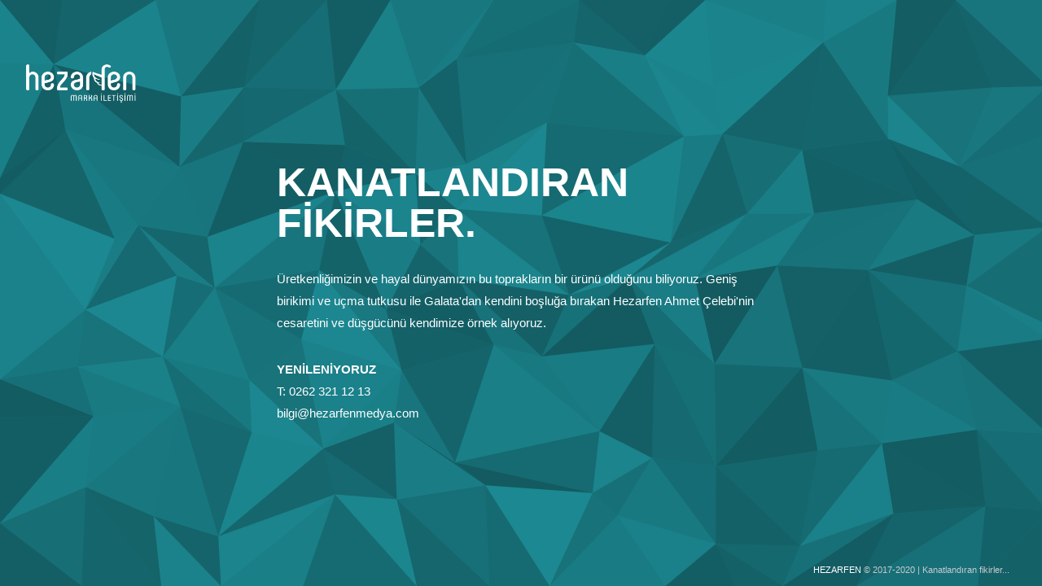

--- FILE ---
content_type: text/html
request_url: https://hezarfenmedya.com/
body_size: 898
content:
<!DOCTYPE html>

<html lang="en-us" class="no-js">

	<head>

		<meta charset="utf-8">
        <title>Hezarfen Marka İletişimi</title>
        <meta name="description" content="The description should optimally be between 150-160 characters.">
        <meta name="viewport" content="width=device-width, initial-scale=1.0">
        <meta name="author" content="Madeon08">

        <!-- ================= Favicon ================== -->
        <!-- Standard -->
        <link rel="shortcut icon" href="img/favicon.png">
        <!-- Retina iPad Touch Icon-->
        <link rel="apple-touch-icon" sizes="144x144" href="img/favicon-retina-ipad.png">
        <!-- Retina iPhone Touch Icon-->
        <link rel="apple-touch-icon" sizes="114x114" href="img/favicon-retina-iphone.png">
        <!-- Standard iPad Touch Icon--> 
        <link rel="apple-touch-icon" sizes="72x72" href="img/favicon-standard-ipad.png">
        <!-- Standard iPhone Touch Icon--> 
        <link rel="apple-touch-icon" sizes="57x57" href="img/favicon-standard-iphone.png">

        <!-- ============== Resources style ============== -->
        <link rel="stylesheet" href="css/style-essential-bonus.css" />

		<!-- Modernizr runs quickly on page load to detect features -->
		<script src="js/modernizr.custom.js"></script>
	</head>

	<body>
		
		<!-- LOADING -->
		<div id="loading">
			<div class="loader">
				<div class="loader__row">
					<div class="loader__arrow up inner inner-6"></div>
					<div class="loader__arrow down inner inner-5"></div>
					<div class="loader__arrow up inner inner-4"></div>
				</div>
				<div class="loader__row">
					<div class="loader__arrow down inner inner-1"></div>
					<div class="loader__arrow up inner inner-2"></div>
					<div class="loader__arrow down inner inner-3"></div>
				</div>
			</div>
			<span>KANATLANDIRAN FİKİRLER</span>
		</div>

		<!-- START - FULLPAGE -->
		<div id="fullpage">

			<div id="bg" class="triangle"></div>

		    <!-- HOME SECTION -->
		    <div class="section active" id="section0">

		    	<img src="img/logo-light.png" class="brand-logo" alt="Hezarfen Marka İletişimi" />

		    	<div class="inside-section">

					<div class="inside-split-text">

						<h1>KANATLANDIRAN FİKİRLER.</h1>

	        			<p class="subtitle">Üretkenliğimizin ve hayal dünyamızın bu toprakların bir ürünü olduğunu biliyoruz. Geniş birikimi ve uçma tutkusu ile Galata'dan kendini boşluğa bırakan Hezarfen Ahmet Çelebi'nin cesaretini ve düşgücünü kendimize örnek alıyoruz.</p>
                        <p class="subtitle"><strong>YENİLENİYORUZ</strong></p>
                        <p>T: 0262 321 12 13<br>bilgi@hezarfenmedya.com</p>

	        		</div>
				</div>
		    </div>

			<div class="copyright">
				<p><a href="http://themehelite.com" target="_blank">HEZARFEN</a> © 2017-2020 | Kanatlandıran fikirler...</p>
			</div>

		</div>
		<script src="js/jquery.min.js"></script>
		<script src="js/jquery.easings.min.js"></script>
		<script src="js/bootstrap.min.js"></script>
		<script src="js/main-essential-2-bonus.js"></script>

	</body>
</html>


--- FILE ---
content_type: text/css
request_url: https://hezarfenmedya.com/css/style-essential-bonus.css
body_size: 2594
content:

/* custom CSS files */
@import url(font-awesome.min.css);
@import url(ionicons.min.css);
@import url(bootstrap.min.css);
@import url(animate.css);
/* Google Fonts */
@import url("http://fonts.googleapis.com/css?family=Montserrat:400,700|Lora:400,400i,700,700i|Raleway:300,400,500,700");
/*
* http://meyerweb.com/eric/tools/css/reset/ 
* v2.0 | 20110126
* License: none (public domain)
*/
html,
body,
div,
span,
applet,
object,
iframe,
h1,
h2,
h3,
h4,
h5,
h6,
p,
blockquote,
pre,
a,
abbr,
acronym,
address,
big,
cite,
code,
del,
dfn,
em,
img,
ins,
kbd,
q,
s,
samp,
small,
strike,
strong,
sub,
sup,
tt,
var,
b,
u,
i,
center,
dl,
dt,
dd,
ol,
ul,
li,
fieldset,
form,
label,
legend,
table,
caption,
tbody,
tfoot,
thead,
tr,
th,
td,
article,
aside,
canvas,
details,
embed,
figure,
figcaption,
footer,
header,
hgroup,
menu,
nav,
output,
ruby,
section,
summary,
time,
mark,
audio,
video {
  font: inherit;
  font-size: 100%;
  margin: 0;
  padding: 0;
  vertical-align: baseline;
  border: 0;
}

/* HTML5 display-role reset for older browsers */
article,
aside,
details,
figcaption,
figure,
footer,
header,
hgroup,
menu,
nav,
section,
main {
  display: block;
}

body {
  line-height: 1;
}

ol,
ul {
  list-style: none;
}

blockquote,
q {
  quotes: none;
}

blockquote:before,
blockquote:after,
q:before,
q:after {
  content: '';
  content: none;
}

table {
  border-spacing: 0;
  border-collapse: collapse;
}

/* ------------------------------------- */
/* Loading ............................. */
/* ------------------------------------- */
#loading {
  background-color: #21252e;
  position: fixed;
  top: 0;
  left: 0;
  z-index: 99999;
  display: -webkit-box;
  display: -ms-flexbox;
  display: flex;
  -webkit-box-pack: center;
      -ms-flex-pack: center;
          justify-content: center;
  -webkit-box-align: center;
      -ms-flex-align: center;
          align-items: center;
  height: 100vh;
  width: 100vw;
  margin: 0;
}

#loading span {
  position: absolute;
  top: calc(50% + 30px);
  width: 100%;
  text-align: center;
  left: 0;
  color: #FFFFFF;
  font-weight: 700;
  text-transform: none;
}

.loader {
  display: -webkit-box;
  display: -ms-flexbox;
  display: flex;
  -webkit-box-orient: vertical;
  -webkit-box-direction: normal;
      -ms-flex-direction: column;
          flex-direction: column;
  -webkit-box-align: center;
      -ms-flex-align: center;
          align-items: center;
}

.loader .loader__row {
  display: -webkit-box;
  display: -ms-flexbox;
  display: flex;
}

.loader__arrow {
  width: 0;
  height: 0;
  margin: 0 -6px;
  border-left: 12px solid transparent;
  border-right: 12px solid transparent;
  border-bottom: 21.6px solid #6534ff;
  -webkit-animation: wink 0.9s infinite;
          animation: wink 0.9s infinite;
}

.loader__arrow.down {
  -webkit-transform: rotate(180deg);
          transform: rotate(180deg);
}

.loader__arrow.inner-1 {
  -webkit-animation-delay: -0.15s;
          animation-delay: -0.15s;
}

.loader__arrow.inner-2 {
  -webkit-animation-delay: -0.3s;
          animation-delay: -0.3s;
}

.loader__arrow.inner-3 {
  -webkit-animation-delay: -0.45s;
          animation-delay: -0.45s;
}

.loader__arrow.inner-4 {
  -webkit-animation-delay: -0.6s;
          animation-delay: -0.6s;
}

.loader__arrow.inner-5 {
  -webkit-animation-delay: -0.75s;
          animation-delay: -0.75s;
}

.loader__arrow.inner-6 {
  -webkit-animation-delay: -0.9s;
          animation-delay: -0.9s;
}

@-webkit-keyframes wink {
  0% {
    opacity: 0.1;
  }
  30% {
    opacity: 1;
  }
  100% {
    opacity: 0.1;
  }
}

@keyframes wink {
  0% {
    opacity: 0.1;
  }
  30% {
    opacity: 1;
  }
  100% {
    opacity: 0.1;
  }
}

/* ------------------------------------- */
/* Generic styles ...................... */
/* ------------------------------------- */
html {
  font-size: 62.5%;
}

body {
  font-family: Raleway, "Helvetica Neue", "Lucida Grande", Arial, Verdana, sans-serif;
  font-size: 1.4rem;
  font-weight: normal;
  font-weight: 400;
  font-style: normal;
  line-height: 1.8;
  position: absolute;
  height: 100%;
  letter-spacing: 0;
  color: #FFFFFF;
  background: #21252e;
  -webkit-transition: all 0.6s ease;
  transition: all 0.6s ease;
  -webkit-font-smoothing: antialiased;
  -moz-osx-font-smoothing: grayscale;
}

body,
html {
  overflow: hidden;
  width: 100%;
  margin: 0;
  padding: 0;
  -webkit-tap-highlight-color: transparent;
}

a {
  cursor: pointer;
  text-decoration: none;
  color: #FFFFFF;
  -webkit-transition: all 0.3s ease-in-out;
  transition: all 0.3s ease-in-out;
}

a:hover {
  text-decoration: none !important;
  color: #521bff;
  outline: none !important;
}

a:active, a:focus {
  text-decoration: none !important;
  color: #FFFFFF;
  outline: none !important;
}

button {
  cursor: pointer;
  -webkit-transition: all 0.3s ease-in-out;
  transition: all 0.3s ease-in-out;
}

button:hover, button:active, button:focus {
  text-decoration: none !important;
  color: #FFFFFF;
  outline: none !important;
}

strong,
b {
  font-weight: 700;
}

em,
i {
  font-style: italic;
}

p {
  font-family: Raleway, "Helvetica Neue", "Lucida Grande", Arial, Verdana, sans-serif;
  font-size: 1.5rem;
  font-weight: 400;
  line-height: 1.8;
  margin: 0;
  color: #FFFFFF;
}

p.subtitle {
  margin-top: 3rem;
}

img {
  -webkit-transition: all 0.2s ease-in-out;
  transition: all 0.2s ease-in-out;
}

h1,
h2,
h3,
h4,
h5,
h6 {
  font-family: Montserrat, "Helvetica Neue", "Lucida Grande", Arial, Verdana, sans-serif;
  font-weight: 400;
  line-height: 1;
  margin: 0 0 1.5rem 0;
  color: #FFFFFF;
}

h1 a,
h2 a,
h3 a,
h4 a,
h5 a,
h6 a {
  text-decoration: none;
  color: inherit;
}

h1 small,
h2 small,
h3 small,
h4 small,
h5 small,
h6 small {
  font-family: Lora, "Helvetica Neue", "Lucida Grande", Arial, Verdana, sans-serif;
  font-size: 1.6rem;
  font-style: italic;
  display: block;
  margin-top: .8rem;
  color: rgba(255, 255, 255, 0.5);
}

h1 {
  font-size: 5rem;
  font-weight: 700;
  text-transform: uppercase;
  color: #FFFFFF;
}

h1 span {
  color: #6534ff;
}

h2 {
  font-size: 7rem;
  font-weight: 700;
}

h3 {
  font-size: 2.3rem;
}

h4 {
  font-size: 1.8rem;
}

h5 {
  font-size: 1.6rem;
}

h6 {
  font-size: 1.2rem;
}

sub {
  font-size: .8em;
  position: relative;
  top: .5em;
}

sup {
  font-size: .8em;
  position: relative;
  top: -.5em;
}

.clear {
  clear: both;
}

.display-none {
  display: none !important;
}

.align-left {
  text-align: left;
}

.align-center {
  text-align: center;
}

.align-right {
  text-align: right;
}

.no-margin-bottom {
  margin-bottom: 0;
}

.opacity-0 {
  visibility: hidden !important;
  opacity: 0 !important;
}

.opacity-03 {
  opacity: .3 !important;
}

.opacity-1 {
  visibility: visible !important;
  opacity: 1 !important;
}

.index-999 {
  z-index: -999 !important;
}

/* ------------------------------------- */
/* FULLPAGE CORE ....................... */
/* ------------------------------------- */
#fullpage {
  left: 0;
  width: 100vw;
  height: 100vh;
  position: relative;
  -webkit-transition: all 0.7s cubic-bezier(0.215, 0.61, 0.355, 1);
  transition: all 0.7s cubic-bezier(0.215, 0.61, 0.355, 1);
}

#fullpage .section {
  height: 100%;
}

.inside-section {
  position: relative;
  display: table;
  width: 100%;
  height: 100%;
  border-radius: 0;
  background: transparent;
  display: -webkit-box;
  display: -ms-flexbox;
  display: flex;
  -webkit-box-pack: center;
      -ms-flex-pack: center;
          justify-content: center;
  -webkit-box-align: center;
      -ms-flex-align: center;
          align-items: center;
}

.inside-section.project-type h1,
.inside-section.project-type h2,
.inside-section.project-type h3,
.inside-section.project-type h4,
.inside-section.project-type h5,
.inside-section.project-type h6 {
  color: #FFFFFF;
}

.inside-section.project-type h1 a,
.inside-section.project-type h2 a,
.inside-section.project-type h3 a,
.inside-section.project-type h4 a,
.inside-section.project-type h5 a,
.inside-section.project-type h6 a {
  text-decoration: none;
  color: inherit;
}

.inside-section.project-type h1 small,
.inside-section.project-type h2 small,
.inside-section.project-type h3 small,
.inside-section.project-type h4 small,
.inside-section.project-type h5 small,
.inside-section.project-type h6 small {
  color: inherit;
}

.inside-section.project-type p.subtitle {
  color: #FFFFFF;
}

.inside-section.project-type .ibtn {
  overflow: hidden;
  position: relative;
}

.inside-section.project-type .ibtn:before {
  -webkit-transition: all 0.3s ease-in-out;
  transition: all 0.3s ease-in-out;
  position: absolute;
  top: 0;
  left: 50%;
  right: 50%;
  bottom: 0;
  opacity: 0;
  content: '';
  background-color: #6534ff;
  z-index: -2;
}

.inside-section.project-type .ibtn:hover:before {
  left: 0;
  right: 0;
  opacity: 1;
}

/* ------------------------------------- */
/* CANVAS .............................. */
/* ------------------------------------- */
#bg {
  position: fixed;
  top: 0;
  left: 0;
  width: 100%;
  height: 100%;
  z-index: -1;
}

#bg canvas {
  position: absolute;
  top: 0;
  left: 0;
  width: 100%;
  height: 100%;
}

#bg.triangle {
  background: #1c8891;
}

/* ------------------------------------- */
/* MAIN CONTENT ........................ */
/* ------------------------------------- */
.brand-logo {
  position: absolute;
  top: 30px;
  left: 30px;
  max-width: 140px;
}

.inside-split-text {
  position: relative;
  z-index: 10;
  left: 0;
  visibility: visible;
  width: 100%;
  max-width: 800px;
  padding: 0 100px;
  text-align: left;
}

/* ------------------------------------- */
/* ACCESSORIES ......................... */
/* ------------------------------------- */
.social-nav {
  position: relative;
  z-index: 100;
  display: inline-block;
  margin-top: 30px;
  opacity: 1;
}

.social-nav ul {
  margin: 0;
  padding: 0;
}

.social-nav ul li {
  position: relative;
  display: block;
  float: left;
  margin: 0 5px 0;
  text-align: center;
  -webkit-transition: all 0.3s cubic-bezier(0, 0, 0.58, 1);
  transition: all 0.3s cubic-bezier(0, 0, 0.58, 1);
}

.social-nav ul li a {
  font-size: .9em;
  line-height: 35px !important;
  position: relative;
  display: inline-block;
  width: 35px;
  height: 35px;
  margin: 0 5px;
  text-align: center;
  color: #FFFFFF;
  -webkit-transition: all 0.3s cubic-bezier(0, 0, 0.58, 1);
  transition: all 0.3s cubic-bezier(0, 0, 0.58, 1);
  -webkit-backface-visibility: hidden;
}

.social-nav ul li a:before {
  font-size: 1.5em;
  position: absolute;
  top: 0;
  left: 0;
  display: inline-block;
  width: 100%;
  height: 100%;
  content: '';
  border: 1px solid rgba(255, 255, 255, 0.3);
  background: transparent;
  border-radius: 2px;
  -webkit-transition: all 0.3s cubic-bezier(0, 0, 0.58, 1);
  transition: all 0.3s cubic-bezier(0, 0, 0.58, 1);
  -webkit-transform: rotate(45deg);
          transform: rotate(45deg);
}

.social-nav ul li a:hover {
  color: #6534ff;
}

.social-nav ul li a:hover:before {
  border: 1px solid #6534ff;
  background: transparent;
  -webkit-transform: rotate(135deg);
          transform: rotate(135deg);
}

.social-nav ul li a i {
  position: relative;
  top: 0;
  left: 0;
}

.social-nav.social-footer {
  position: absolute;
  bottom: 32px;
  left: 36px;
  -webkit-transition: all 0.6s ease;
  transition: all 0.6s ease;
}

.copyright {
  position: absolute;
  z-index: 60;
  right: 40px;
  bottom: 1rem;
}

.copyright p {
  font-family: Montserrat, "Helvetica Neue", "Lucida Grande", Arial, Verdana, sans-serif;
  font-size: 1.1rem;
  color: #c6c9ce;
}

.copyright p a {
  color: #FFFFFF;
}

.copyright p a:hover {
  color: #784eff;
}

/* ------------------------------------- */
/* Media Queries ....................... */
/* ------------------------------------- */
/* Large Devices, Wide Screens @media only screen and (max-width: 1600px) */
/* Notebook devices @media only screen and (max-width: 1280px) */
/* Medium Devices, Desktops @media only screen and (max-width: 1024px) */
@media only screen and (max-width: 1024px) {
  body, html {
    overflow: auto;
  }
  #fullpage {
    width: 100%;
    height: 100%;
  }
  #fullpage .section {
    padding: 150px 20px 0;
  }
  .copyright {
    position: relative;
    right: auto;
    bottom: auto;
    width: 100%;
    text-align: center;
    margin: 10px 0 20px;
  }
  .social-nav.social-footer {
    top: auto;
    bottom: auto;
    left: auto;
    width: 100%;
    position: relative;
    margin: 4rem auto 2rem;
    text-align: center;
  }
  .social-nav.social-footer ul {
    display: inline-block;
  }
}

/* Small Devices, Tablets @media only screen and (max-width: 768px) */
/* Extra Small Devices, Phones @media only screen and (max-width: 480px) */
@media only screen and (max-width: 480px) {
  .inside-section {
    display: block;
  }
  .brand-logo {
    position: relative;
    top: auto;
    left: 40px;
    margin-bottom: 20px;
  }
  .fp-section {
    height: auto !important;
  }
  .fp-section.fp-table, .fp-slide.fp-table {
    height: auto !important;
    padding: 100px 0 0;
  }
  .fp-tableCell {
    display: block;
    vertical-align: baseline;
    width: 100%;
    height: auto !important;
    border: none;
  }
  #section0 {
    padding: 40px 0 100px;
  }
  .inside-split-text {
    padding: 0 40px;
  }
  .inside-split-text .align-center {
    text-align: left;
  }
  h1 {
    font-size: 3rem;
  }
  h2 {
    font-size: 4rem;
  }
}

/* Only for tablet in landscape mode @media only screen and (max-device-width: 1024px) and (orientation: landscape) */
/* @include landscape-tablet {} */
/* Only for phone in landscape mode @media screen and (max-device-width: 667px) and (orientation: landscape) */
@media screen and (max-device-width: 667px) and (orientation: landscape) {
  .inside-section {
    display: block;
  }
  .brand-logo {
    position: relative;
    top: auto;
    left: 40px;
    margin-bottom: 20px;
  }
  .fp-section {
    height: auto !important;
  }
  .fp-section.fp-table, .fp-slide.fp-table {
    height: auto !important;
    padding: 100px 0 0;
  }
  .fp-tableCell {
    display: block;
    vertical-align: baseline;
    width: 100%;
    height: auto !important;
    border: none;
  }
  #section0 {
    padding: 40px 0 100px;
  }
  .inside-split-text {
    padding: 0 40px;
  }
  .inside-split-text .align-center {
    text-align: left;
  }
  h1 {
    font-size: 5rem;
  }
  h2 {
    font-size: 4rem;
  }
  .copyright {
    position: relative;
    right: auto;
    bottom: auto;
    width: 100%;
    text-align: center;
    margin: 10px 0 20px;
  }
  .social-nav.social-footer {
    top: auto;
    bottom: auto;
    left: auto;
    width: 100%;
    position: relative;
    margin: 1rem auto 4rem;
    text-align: center;
  }
  .social-nav.social-footer ul {
    display: inline-block;
  }
}


--- FILE ---
content_type: application/x-javascript
request_url: https://hezarfenmedya.com/js/main-essential-2-bonus.js
body_size: 756
content:
/*
* iSOON - Ideal Coming Soon Template
* Release Date: April 2017
* Last Update: April 2017
* Author: Madeon08
* Copyright (C) 2017 Madeon08
* This is a premium product available exclusively here : http://themeforest.net/user/Madeon08/portfolio
*/

/*  TABLE OF CONTENTS
    ---------------------------
    1. Loading / Opening
    2. Canvas
*/

/* ------------------------------------- */
/* 1. Loading / Opening ................ */
/* ------------------------------------- */

$(window).load(function() {
    "use strict";

    $("#fullpage , #fp-nav , #menu-access , .social-footer").css("opacity", "0");
    $("#fullpage").css("top", "100vh");
    setTimeout(function() {
        $("#loading").fadeOut();
    }, 1000);
    setTimeout(function() {
        $("#fullpage").css({
            top: "0",
            opacity: "1"
        });
    }, 1500);
    setTimeout(function() {
        $("#fp-nav , #menu-access , .social-footer").css("opacity", "1");
    }, 2210);
});

$(document).ready(function() {
    "use strict";

    /* ------------------------------------- */
    /* 2. Canvas ........................... */
    /* ------------------------------------- */

    function l() {
        var d = document.createElementNS("http://www.w3.org/2000/svg", "svg");
        d.setAttribute("width", window.innerWidth);
        d.setAttribute("height", window.innerHeight);
        document.querySelector("#bg").appendChild(d);
        var a = (window.innerWidth + window.innerHeight) / 20;
        c = Math.ceil(window.innerWidth / a) + 1;
        m = Math.ceil(window.innerHeight / a) + 1;
        g = Math.ceil(window.innerWidth / (c - 1));
        h = Math.ceil(window.innerHeight / (m - 1));
        b = [];
        for (a = 0; a < m; a++) {
            for (var f = 0; f < c; f++) {
                b.push({
                    x: g * f,
                    y: h * a,
                    originX: g * f,
                    originY: h * a
                });
            }
        }
        x();
        for (a = 0; a < b.length; a++) {
            if (b[a].originX != g * (c - 1) && b[a].originY != h * (m - 1)) {
                for (var f = b[a].x, p = b[a].y, q = b[a + 1].x, r = b[a + 1].y, t = b[a + c].x, u = b[a + c].y, v = b[a + c + 1].x, w = b[a + c + 1].y, l = Math.floor(2 * Math.random()), k = 0; 2 > k; k++) {
                    var e = document.createElementNS(d.namespaceURI, "polygon");
                    0 == l ? 0 == k ? (e.point1 = a, e.point2 = a + c, e.point3 = a + c + 1, e.setAttribute("points", f + "," + p + " " + t + "," + u + " " + v + "," + w)) : 1 == k && (e.point1 = a, e.point2 = a + 1, e.point3 = a + c + 1, e.setAttribute("points", f + "," + p + " " + q + "," + r + " " + v + "," + w)) : 1 == l && (0 == k ? (e.point1 = a, e.point2 = a + c, e.point3 = a + 1, e.setAttribute("points", f + "," + p + " " + t + "," + u + " " + q + "," + r)) : 1 == k && (e.point1 = a + c, e.point2 =
                        a + 1, e.point3 = a + c + 1, e.setAttribute("points", t + "," + u + " " + q + "," + r + " " + v + "," + w)));
                    e.setAttribute("fill", "rgba(0,0,0," + Math.random() / 3 + ")");
                    var n = document.createElementNS("http://www.w3.org/2000/svg", "animate");
                    n.setAttribute("fill", "freeze");
                    n.setAttribute("attributeName", "points");
                    n.setAttribute("dur", "10000ms");
                    n.setAttribute("calcMode", "linear");
                    e.appendChild(n);
                    d.appendChild(e);
                }
            }
        }
        y();
    }

    function x() {
        for (var d = 0; d < b.length; d++) {
            0 != b[d].originX && b[d].originX != g * (c - 1) && (b[d].x = b[d].originX + Math.random() * g - g / 2), 0 != b[d].originY && b[d].originY != h * (m - 1) && (b[d].y = b[d].originY + Math.random() * h - h / 2);
        }
    }

    function y() {
        x();
        for (var d = 0; d < document.querySelector("#bg svg").childNodes.length; d++) {
            var a = document.querySelector("#bg svg").childNodes[d],
                c = a.childNodes[0];
            c.getAttribute("to") && c.setAttribute("from", c.getAttribute("to"));
            c.setAttribute("to", b[a.point1].x + "," + b[a.point1].y + " " + b[a.point2].x + "," + b[a.point2].y + " " + b[a.point3].x + "," + b[a.point3].y);
            c.beginElement();
        }
        z = setTimeout(function() {
            y();
        }, 10000);
    }
    var z, c, m, g, h, b;
    window.onload = l;
    window.onresize = function() {
        document.querySelector("#bg svg").remove();
        clearTimeout(z);
        l();
    };
});